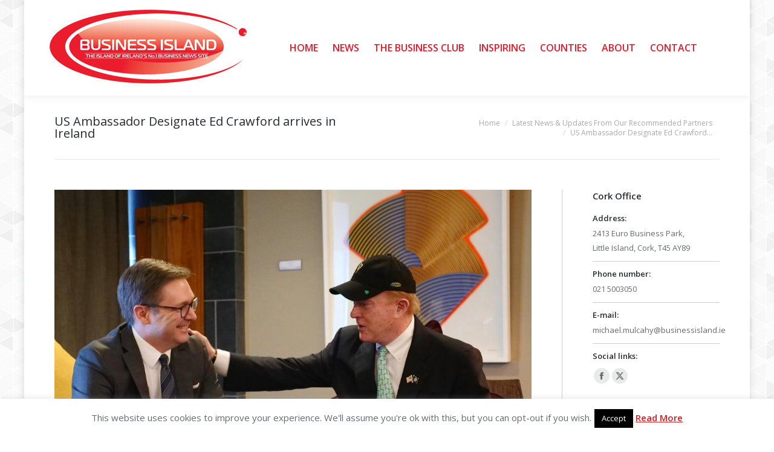

--- FILE ---
content_type: text/html; charset=UTF-8
request_url: https://businessisland.ie/us-ambassador-designate-ed-crawford-arrives-in-ireland/
body_size: 69261
content:
<!DOCTYPE html>
<!--[if !(IE 6) | !(IE 7) | !(IE 8)  ]><!-->
<html lang="en-US" class="no-js">
<!--<![endif]-->
<head>
	<meta charset="UTF-8" />
		<meta name="viewport" content="width=device-width, initial-scale=1, maximum-scale=1, user-scalable=0">
		<meta name="theme-color" content="#d61d23"/>	<link rel="profile" href="https://gmpg.org/xfn/11" />
	
<!-- MapPress Easy Google Maps Version:2.94.7 (https://www.mappresspro.com) -->
<meta name='robots' content='index, follow, max-image-preview:large, max-snippet:-1, max-video-preview:-1' />
	<style>img:is([sizes="auto" i], [sizes^="auto," i]) { contain-intrinsic-size: 3000px 1500px }</style>
	
	<!-- This site is optimized with the Yoast SEO plugin v24.5 - https://yoast.com/wordpress/plugins/seo/ -->
	<title>US Ambassador Designate Ed Crawford arrives in Ireland -</title>
	<meta name="description" content="US Ambassador Designate Ed Crawford arrives in Ireland" />
	<link rel="canonical" href="https://businessisland.ie/us-ambassador-designate-ed-crawford-arrives-in-ireland/" />
	<meta property="og:locale" content="en_US" />
	<meta property="og:type" content="article" />
	<meta property="og:title" content="US Ambassador Designate Ed Crawford arrives in Ireland -" />
	<meta property="og:description" content="US Ambassador Designate Ed Crawford arrives in Ireland" />
	<meta property="og:url" content="https://businessisland.ie/us-ambassador-designate-ed-crawford-arrives-in-ireland/" />
	<meta property="article:published_time" content="2019-07-01T08:36:16+00:00" />
	<meta property="og:image" content="https://businessisland.ie/wp-content/uploads/2019/07/IMG_0712.jpg" />
	<meta property="og:image:width" content="1125" />
	<meta property="og:image:height" content="829" />
	<meta property="og:image:type" content="image/jpeg" />
	<meta name="author" content="jQcDg0cJ8H" />
	<meta name="twitter:card" content="summary_large_image" />
	<meta name="twitter:label1" content="Written by" />
	<meta name="twitter:data1" content="jQcDg0cJ8H" />
	<script type="application/ld+json" class="yoast-schema-graph">{"@context":"https://schema.org","@graph":[{"@type":"WebPage","@id":"https://businessisland.ie/us-ambassador-designate-ed-crawford-arrives-in-ireland/","url":"https://businessisland.ie/us-ambassador-designate-ed-crawford-arrives-in-ireland/","name":"US Ambassador Designate Ed Crawford arrives in Ireland -","isPartOf":{"@id":"https://businessisland.ie/#website"},"primaryImageOfPage":{"@id":"https://businessisland.ie/us-ambassador-designate-ed-crawford-arrives-in-ireland/#primaryimage"},"image":{"@id":"https://businessisland.ie/us-ambassador-designate-ed-crawford-arrives-in-ireland/#primaryimage"},"thumbnailUrl":"https://businessisland.ie/wp-content/uploads/2019/07/IMG_0712.jpg","datePublished":"2019-07-01T08:36:16+00:00","author":{"@id":"https://businessisland.ie/#/schema/person/975d1c0ff3a05d01ddea6150df15e468"},"description":"US Ambassador Designate Ed Crawford arrives in Ireland","breadcrumb":{"@id":"https://businessisland.ie/us-ambassador-designate-ed-crawford-arrives-in-ireland/#breadcrumb"},"inLanguage":"en-US","potentialAction":[{"@type":"ReadAction","target":["https://businessisland.ie/us-ambassador-designate-ed-crawford-arrives-in-ireland/"]}]},{"@type":"ImageObject","inLanguage":"en-US","@id":"https://businessisland.ie/us-ambassador-designate-ed-crawford-arrives-in-ireland/#primaryimage","url":"https://businessisland.ie/wp-content/uploads/2019/07/IMG_0712.jpg","contentUrl":"https://businessisland.ie/wp-content/uploads/2019/07/IMG_0712.jpg","width":1125,"height":829},{"@type":"BreadcrumbList","@id":"https://businessisland.ie/us-ambassador-designate-ed-crawford-arrives-in-ireland/#breadcrumb","itemListElement":[{"@type":"ListItem","position":1,"name":"Home","item":"https://businessisland.ie/"},{"@type":"ListItem","position":2,"name":"US Ambassador Designate Ed Crawford arrives in Ireland"}]},{"@type":"WebSite","@id":"https://businessisland.ie/#website","url":"https://businessisland.ie/","name":"","description":"","potentialAction":[{"@type":"SearchAction","target":{"@type":"EntryPoint","urlTemplate":"https://businessisland.ie/?s={search_term_string}"},"query-input":{"@type":"PropertyValueSpecification","valueRequired":true,"valueName":"search_term_string"}}],"inLanguage":"en-US"},{"@type":"Person","@id":"https://businessisland.ie/#/schema/person/975d1c0ff3a05d01ddea6150df15e468","name":"jQcDg0cJ8H","image":{"@type":"ImageObject","inLanguage":"en-US","@id":"https://businessisland.ie/#/schema/person/image/","url":"https://secure.gravatar.com/avatar/652680602082397ebd9fb0924ca181f3?s=96&d=mm&r=g","contentUrl":"https://secure.gravatar.com/avatar/652680602082397ebd9fb0924ca181f3?s=96&d=mm&r=g","caption":"jQcDg0cJ8H"},"url":"https://businessisland.ie/author/jqcdg0cj8h/"}]}</script>
	<!-- / Yoast SEO plugin. -->


<link rel='dns-prefetch' href='//fonts.googleapis.com' />
<link rel="alternate" type="application/rss+xml" title=" &raquo; Feed" href="https://businessisland.ie/feed/" />
<script>
window._wpemojiSettings = {"baseUrl":"https:\/\/s.w.org\/images\/core\/emoji\/15.0.3\/72x72\/","ext":".png","svgUrl":"https:\/\/s.w.org\/images\/core\/emoji\/15.0.3\/svg\/","svgExt":".svg","source":{"concatemoji":"https:\/\/businessisland.ie\/wp-includes\/js\/wp-emoji-release.min.js?ver=6.7.4"}};
/*! This file is auto-generated */
!function(i,n){var o,s,e;function c(e){try{var t={supportTests:e,timestamp:(new Date).valueOf()};sessionStorage.setItem(o,JSON.stringify(t))}catch(e){}}function p(e,t,n){e.clearRect(0,0,e.canvas.width,e.canvas.height),e.fillText(t,0,0);var t=new Uint32Array(e.getImageData(0,0,e.canvas.width,e.canvas.height).data),r=(e.clearRect(0,0,e.canvas.width,e.canvas.height),e.fillText(n,0,0),new Uint32Array(e.getImageData(0,0,e.canvas.width,e.canvas.height).data));return t.every(function(e,t){return e===r[t]})}function u(e,t,n){switch(t){case"flag":return n(e,"\ud83c\udff3\ufe0f\u200d\u26a7\ufe0f","\ud83c\udff3\ufe0f\u200b\u26a7\ufe0f")?!1:!n(e,"\ud83c\uddfa\ud83c\uddf3","\ud83c\uddfa\u200b\ud83c\uddf3")&&!n(e,"\ud83c\udff4\udb40\udc67\udb40\udc62\udb40\udc65\udb40\udc6e\udb40\udc67\udb40\udc7f","\ud83c\udff4\u200b\udb40\udc67\u200b\udb40\udc62\u200b\udb40\udc65\u200b\udb40\udc6e\u200b\udb40\udc67\u200b\udb40\udc7f");case"emoji":return!n(e,"\ud83d\udc26\u200d\u2b1b","\ud83d\udc26\u200b\u2b1b")}return!1}function f(e,t,n){var r="undefined"!=typeof WorkerGlobalScope&&self instanceof WorkerGlobalScope?new OffscreenCanvas(300,150):i.createElement("canvas"),a=r.getContext("2d",{willReadFrequently:!0}),o=(a.textBaseline="top",a.font="600 32px Arial",{});return e.forEach(function(e){o[e]=t(a,e,n)}),o}function t(e){var t=i.createElement("script");t.src=e,t.defer=!0,i.head.appendChild(t)}"undefined"!=typeof Promise&&(o="wpEmojiSettingsSupports",s=["flag","emoji"],n.supports={everything:!0,everythingExceptFlag:!0},e=new Promise(function(e){i.addEventListener("DOMContentLoaded",e,{once:!0})}),new Promise(function(t){var n=function(){try{var e=JSON.parse(sessionStorage.getItem(o));if("object"==typeof e&&"number"==typeof e.timestamp&&(new Date).valueOf()<e.timestamp+604800&&"object"==typeof e.supportTests)return e.supportTests}catch(e){}return null}();if(!n){if("undefined"!=typeof Worker&&"undefined"!=typeof OffscreenCanvas&&"undefined"!=typeof URL&&URL.createObjectURL&&"undefined"!=typeof Blob)try{var e="postMessage("+f.toString()+"("+[JSON.stringify(s),u.toString(),p.toString()].join(",")+"));",r=new Blob([e],{type:"text/javascript"}),a=new Worker(URL.createObjectURL(r),{name:"wpTestEmojiSupports"});return void(a.onmessage=function(e){c(n=e.data),a.terminate(),t(n)})}catch(e){}c(n=f(s,u,p))}t(n)}).then(function(e){for(var t in e)n.supports[t]=e[t],n.supports.everything=n.supports.everything&&n.supports[t],"flag"!==t&&(n.supports.everythingExceptFlag=n.supports.everythingExceptFlag&&n.supports[t]);n.supports.everythingExceptFlag=n.supports.everythingExceptFlag&&!n.supports.flag,n.DOMReady=!1,n.readyCallback=function(){n.DOMReady=!0}}).then(function(){return e}).then(function(){var e;n.supports.everything||(n.readyCallback(),(e=n.source||{}).concatemoji?t(e.concatemoji):e.wpemoji&&e.twemoji&&(t(e.twemoji),t(e.wpemoji)))}))}((window,document),window._wpemojiSettings);
</script>
<style id='wp-emoji-styles-inline-css'>

	img.wp-smiley, img.emoji {
		display: inline !important;
		border: none !important;
		box-shadow: none !important;
		height: 1em !important;
		width: 1em !important;
		margin: 0 0.07em !important;
		vertical-align: -0.1em !important;
		background: none !important;
		padding: 0 !important;
	}
</style>
<link rel='stylesheet' id='wp-block-library-css' href='https://businessisland.ie/wp-includes/css/dist/block-library/style.min.css?ver=6.7.4' media='all' />
<style id='wp-block-library-theme-inline-css'>
.wp-block-audio :where(figcaption){color:#555;font-size:13px;text-align:center}.is-dark-theme .wp-block-audio :where(figcaption){color:#ffffffa6}.wp-block-audio{margin:0 0 1em}.wp-block-code{border:1px solid #ccc;border-radius:4px;font-family:Menlo,Consolas,monaco,monospace;padding:.8em 1em}.wp-block-embed :where(figcaption){color:#555;font-size:13px;text-align:center}.is-dark-theme .wp-block-embed :where(figcaption){color:#ffffffa6}.wp-block-embed{margin:0 0 1em}.blocks-gallery-caption{color:#555;font-size:13px;text-align:center}.is-dark-theme .blocks-gallery-caption{color:#ffffffa6}:root :where(.wp-block-image figcaption){color:#555;font-size:13px;text-align:center}.is-dark-theme :root :where(.wp-block-image figcaption){color:#ffffffa6}.wp-block-image{margin:0 0 1em}.wp-block-pullquote{border-bottom:4px solid;border-top:4px solid;color:currentColor;margin-bottom:1.75em}.wp-block-pullquote cite,.wp-block-pullquote footer,.wp-block-pullquote__citation{color:currentColor;font-size:.8125em;font-style:normal;text-transform:uppercase}.wp-block-quote{border-left:.25em solid;margin:0 0 1.75em;padding-left:1em}.wp-block-quote cite,.wp-block-quote footer{color:currentColor;font-size:.8125em;font-style:normal;position:relative}.wp-block-quote:where(.has-text-align-right){border-left:none;border-right:.25em solid;padding-left:0;padding-right:1em}.wp-block-quote:where(.has-text-align-center){border:none;padding-left:0}.wp-block-quote.is-large,.wp-block-quote.is-style-large,.wp-block-quote:where(.is-style-plain){border:none}.wp-block-search .wp-block-search__label{font-weight:700}.wp-block-search__button{border:1px solid #ccc;padding:.375em .625em}:where(.wp-block-group.has-background){padding:1.25em 2.375em}.wp-block-separator.has-css-opacity{opacity:.4}.wp-block-separator{border:none;border-bottom:2px solid;margin-left:auto;margin-right:auto}.wp-block-separator.has-alpha-channel-opacity{opacity:1}.wp-block-separator:not(.is-style-wide):not(.is-style-dots){width:100px}.wp-block-separator.has-background:not(.is-style-dots){border-bottom:none;height:1px}.wp-block-separator.has-background:not(.is-style-wide):not(.is-style-dots){height:2px}.wp-block-table{margin:0 0 1em}.wp-block-table td,.wp-block-table th{word-break:normal}.wp-block-table :where(figcaption){color:#555;font-size:13px;text-align:center}.is-dark-theme .wp-block-table :where(figcaption){color:#ffffffa6}.wp-block-video :where(figcaption){color:#555;font-size:13px;text-align:center}.is-dark-theme .wp-block-video :where(figcaption){color:#ffffffa6}.wp-block-video{margin:0 0 1em}:root :where(.wp-block-template-part.has-background){margin-bottom:0;margin-top:0;padding:1.25em 2.375em}
</style>
<link rel='stylesheet' id='mappress-leaflet-css' href='https://businessisland.ie/wp-content/plugins/mappress-google-maps-for-wordpress/lib/leaflet/leaflet.css?ver=1.7.1' media='all' />
<link rel='stylesheet' id='mappress-css' href='https://businessisland.ie/wp-content/plugins/mappress-google-maps-for-wordpress/css/mappress.css?ver=2.94.7' media='all' />
<style id='classic-theme-styles-inline-css'>
/*! This file is auto-generated */
.wp-block-button__link{color:#fff;background-color:#32373c;border-radius:9999px;box-shadow:none;text-decoration:none;padding:calc(.667em + 2px) calc(1.333em + 2px);font-size:1.125em}.wp-block-file__button{background:#32373c;color:#fff;text-decoration:none}
</style>
<style id='global-styles-inline-css'>
:root{--wp--preset--aspect-ratio--square: 1;--wp--preset--aspect-ratio--4-3: 4/3;--wp--preset--aspect-ratio--3-4: 3/4;--wp--preset--aspect-ratio--3-2: 3/2;--wp--preset--aspect-ratio--2-3: 2/3;--wp--preset--aspect-ratio--16-9: 16/9;--wp--preset--aspect-ratio--9-16: 9/16;--wp--preset--color--black: #000000;--wp--preset--color--cyan-bluish-gray: #abb8c3;--wp--preset--color--white: #FFF;--wp--preset--color--pale-pink: #f78da7;--wp--preset--color--vivid-red: #cf2e2e;--wp--preset--color--luminous-vivid-orange: #ff6900;--wp--preset--color--luminous-vivid-amber: #fcb900;--wp--preset--color--light-green-cyan: #7bdcb5;--wp--preset--color--vivid-green-cyan: #00d084;--wp--preset--color--pale-cyan-blue: #8ed1fc;--wp--preset--color--vivid-cyan-blue: #0693e3;--wp--preset--color--vivid-purple: #9b51e0;--wp--preset--color--accent: #d61d23;--wp--preset--color--dark-gray: #111;--wp--preset--color--light-gray: #767676;--wp--preset--gradient--vivid-cyan-blue-to-vivid-purple: linear-gradient(135deg,rgba(6,147,227,1) 0%,rgb(155,81,224) 100%);--wp--preset--gradient--light-green-cyan-to-vivid-green-cyan: linear-gradient(135deg,rgb(122,220,180) 0%,rgb(0,208,130) 100%);--wp--preset--gradient--luminous-vivid-amber-to-luminous-vivid-orange: linear-gradient(135deg,rgba(252,185,0,1) 0%,rgba(255,105,0,1) 100%);--wp--preset--gradient--luminous-vivid-orange-to-vivid-red: linear-gradient(135deg,rgba(255,105,0,1) 0%,rgb(207,46,46) 100%);--wp--preset--gradient--very-light-gray-to-cyan-bluish-gray: linear-gradient(135deg,rgb(238,238,238) 0%,rgb(169,184,195) 100%);--wp--preset--gradient--cool-to-warm-spectrum: linear-gradient(135deg,rgb(74,234,220) 0%,rgb(151,120,209) 20%,rgb(207,42,186) 40%,rgb(238,44,130) 60%,rgb(251,105,98) 80%,rgb(254,248,76) 100%);--wp--preset--gradient--blush-light-purple: linear-gradient(135deg,rgb(255,206,236) 0%,rgb(152,150,240) 100%);--wp--preset--gradient--blush-bordeaux: linear-gradient(135deg,rgb(254,205,165) 0%,rgb(254,45,45) 50%,rgb(107,0,62) 100%);--wp--preset--gradient--luminous-dusk: linear-gradient(135deg,rgb(255,203,112) 0%,rgb(199,81,192) 50%,rgb(65,88,208) 100%);--wp--preset--gradient--pale-ocean: linear-gradient(135deg,rgb(255,245,203) 0%,rgb(182,227,212) 50%,rgb(51,167,181) 100%);--wp--preset--gradient--electric-grass: linear-gradient(135deg,rgb(202,248,128) 0%,rgb(113,206,126) 100%);--wp--preset--gradient--midnight: linear-gradient(135deg,rgb(2,3,129) 0%,rgb(40,116,252) 100%);--wp--preset--font-size--small: 13px;--wp--preset--font-size--medium: 20px;--wp--preset--font-size--large: 36px;--wp--preset--font-size--x-large: 42px;--wp--preset--spacing--20: 0.44rem;--wp--preset--spacing--30: 0.67rem;--wp--preset--spacing--40: 1rem;--wp--preset--spacing--50: 1.5rem;--wp--preset--spacing--60: 2.25rem;--wp--preset--spacing--70: 3.38rem;--wp--preset--spacing--80: 5.06rem;--wp--preset--shadow--natural: 6px 6px 9px rgba(0, 0, 0, 0.2);--wp--preset--shadow--deep: 12px 12px 50px rgba(0, 0, 0, 0.4);--wp--preset--shadow--sharp: 6px 6px 0px rgba(0, 0, 0, 0.2);--wp--preset--shadow--outlined: 6px 6px 0px -3px rgba(255, 255, 255, 1), 6px 6px rgba(0, 0, 0, 1);--wp--preset--shadow--crisp: 6px 6px 0px rgba(0, 0, 0, 1);}:where(.is-layout-flex){gap: 0.5em;}:where(.is-layout-grid){gap: 0.5em;}body .is-layout-flex{display: flex;}.is-layout-flex{flex-wrap: wrap;align-items: center;}.is-layout-flex > :is(*, div){margin: 0;}body .is-layout-grid{display: grid;}.is-layout-grid > :is(*, div){margin: 0;}:where(.wp-block-columns.is-layout-flex){gap: 2em;}:where(.wp-block-columns.is-layout-grid){gap: 2em;}:where(.wp-block-post-template.is-layout-flex){gap: 1.25em;}:where(.wp-block-post-template.is-layout-grid){gap: 1.25em;}.has-black-color{color: var(--wp--preset--color--black) !important;}.has-cyan-bluish-gray-color{color: var(--wp--preset--color--cyan-bluish-gray) !important;}.has-white-color{color: var(--wp--preset--color--white) !important;}.has-pale-pink-color{color: var(--wp--preset--color--pale-pink) !important;}.has-vivid-red-color{color: var(--wp--preset--color--vivid-red) !important;}.has-luminous-vivid-orange-color{color: var(--wp--preset--color--luminous-vivid-orange) !important;}.has-luminous-vivid-amber-color{color: var(--wp--preset--color--luminous-vivid-amber) !important;}.has-light-green-cyan-color{color: var(--wp--preset--color--light-green-cyan) !important;}.has-vivid-green-cyan-color{color: var(--wp--preset--color--vivid-green-cyan) !important;}.has-pale-cyan-blue-color{color: var(--wp--preset--color--pale-cyan-blue) !important;}.has-vivid-cyan-blue-color{color: var(--wp--preset--color--vivid-cyan-blue) !important;}.has-vivid-purple-color{color: var(--wp--preset--color--vivid-purple) !important;}.has-black-background-color{background-color: var(--wp--preset--color--black) !important;}.has-cyan-bluish-gray-background-color{background-color: var(--wp--preset--color--cyan-bluish-gray) !important;}.has-white-background-color{background-color: var(--wp--preset--color--white) !important;}.has-pale-pink-background-color{background-color: var(--wp--preset--color--pale-pink) !important;}.has-vivid-red-background-color{background-color: var(--wp--preset--color--vivid-red) !important;}.has-luminous-vivid-orange-background-color{background-color: var(--wp--preset--color--luminous-vivid-orange) !important;}.has-luminous-vivid-amber-background-color{background-color: var(--wp--preset--color--luminous-vivid-amber) !important;}.has-light-green-cyan-background-color{background-color: var(--wp--preset--color--light-green-cyan) !important;}.has-vivid-green-cyan-background-color{background-color: var(--wp--preset--color--vivid-green-cyan) !important;}.has-pale-cyan-blue-background-color{background-color: var(--wp--preset--color--pale-cyan-blue) !important;}.has-vivid-cyan-blue-background-color{background-color: var(--wp--preset--color--vivid-cyan-blue) !important;}.has-vivid-purple-background-color{background-color: var(--wp--preset--color--vivid-purple) !important;}.has-black-border-color{border-color: var(--wp--preset--color--black) !important;}.has-cyan-bluish-gray-border-color{border-color: var(--wp--preset--color--cyan-bluish-gray) !important;}.has-white-border-color{border-color: var(--wp--preset--color--white) !important;}.has-pale-pink-border-color{border-color: var(--wp--preset--color--pale-pink) !important;}.has-vivid-red-border-color{border-color: var(--wp--preset--color--vivid-red) !important;}.has-luminous-vivid-orange-border-color{border-color: var(--wp--preset--color--luminous-vivid-orange) !important;}.has-luminous-vivid-amber-border-color{border-color: var(--wp--preset--color--luminous-vivid-amber) !important;}.has-light-green-cyan-border-color{border-color: var(--wp--preset--color--light-green-cyan) !important;}.has-vivid-green-cyan-border-color{border-color: var(--wp--preset--color--vivid-green-cyan) !important;}.has-pale-cyan-blue-border-color{border-color: var(--wp--preset--color--pale-cyan-blue) !important;}.has-vivid-cyan-blue-border-color{border-color: var(--wp--preset--color--vivid-cyan-blue) !important;}.has-vivid-purple-border-color{border-color: var(--wp--preset--color--vivid-purple) !important;}.has-vivid-cyan-blue-to-vivid-purple-gradient-background{background: var(--wp--preset--gradient--vivid-cyan-blue-to-vivid-purple) !important;}.has-light-green-cyan-to-vivid-green-cyan-gradient-background{background: var(--wp--preset--gradient--light-green-cyan-to-vivid-green-cyan) !important;}.has-luminous-vivid-amber-to-luminous-vivid-orange-gradient-background{background: var(--wp--preset--gradient--luminous-vivid-amber-to-luminous-vivid-orange) !important;}.has-luminous-vivid-orange-to-vivid-red-gradient-background{background: var(--wp--preset--gradient--luminous-vivid-orange-to-vivid-red) !important;}.has-very-light-gray-to-cyan-bluish-gray-gradient-background{background: var(--wp--preset--gradient--very-light-gray-to-cyan-bluish-gray) !important;}.has-cool-to-warm-spectrum-gradient-background{background: var(--wp--preset--gradient--cool-to-warm-spectrum) !important;}.has-blush-light-purple-gradient-background{background: var(--wp--preset--gradient--blush-light-purple) !important;}.has-blush-bordeaux-gradient-background{background: var(--wp--preset--gradient--blush-bordeaux) !important;}.has-luminous-dusk-gradient-background{background: var(--wp--preset--gradient--luminous-dusk) !important;}.has-pale-ocean-gradient-background{background: var(--wp--preset--gradient--pale-ocean) !important;}.has-electric-grass-gradient-background{background: var(--wp--preset--gradient--electric-grass) !important;}.has-midnight-gradient-background{background: var(--wp--preset--gradient--midnight) !important;}.has-small-font-size{font-size: var(--wp--preset--font-size--small) !important;}.has-medium-font-size{font-size: var(--wp--preset--font-size--medium) !important;}.has-large-font-size{font-size: var(--wp--preset--font-size--large) !important;}.has-x-large-font-size{font-size: var(--wp--preset--font-size--x-large) !important;}
:where(.wp-block-post-template.is-layout-flex){gap: 1.25em;}:where(.wp-block-post-template.is-layout-grid){gap: 1.25em;}
:where(.wp-block-columns.is-layout-flex){gap: 2em;}:where(.wp-block-columns.is-layout-grid){gap: 2em;}
:root :where(.wp-block-pullquote){font-size: 1.5em;line-height: 1.6;}
</style>
<link rel='stylesheet' id='cookie-law-info-css' href='https://businessisland.ie/wp-content/plugins/cookie-law-info/legacy/public/css/cookie-law-info-public.css?ver=3.2.8' media='all' />
<link rel='stylesheet' id='cookie-law-info-gdpr-css' href='https://businessisland.ie/wp-content/plugins/cookie-law-info/legacy/public/css/cookie-law-info-gdpr.css?ver=3.2.8' media='all' />
<link rel='stylesheet' id='ig-posts-carousel-style-css' href='https://businessisland.ie/wp-content/plugins/ig-posts-carousel/ig-posts-carousel.css?ver=6.7.4' media='all' />
<link rel='stylesheet' id='tp_twitter_plugin_css-css' href='https://businessisland.ie/wp-content/plugins/recent-tweets-widget/tp_twitter_plugin.css?ver=1.0' media='screen' />
<link rel='stylesheet' id='rt-fontawsome-css' href='https://businessisland.ie/wp-content/plugins/the-post-grid/assets/vendor/font-awesome/css/font-awesome.min.css?ver=7.7.17' media='all' />
<link rel='stylesheet' id='rt-tpg-css' href='https://businessisland.ie/wp-content/plugins/the-post-grid/assets/css/thepostgrid.min.css?ver=7.7.17' media='all' />
<link rel='stylesheet' id='the7-font-css' href='https://businessisland.ie/wp-content/themes/dt-the7/fonts/icomoon-the7-font/icomoon-the7-font.min.css?ver=12.3.0' media='all' />
<link rel='stylesheet' id='the7-Defaults-css' href='https://businessisland.ie/wp-content/uploads/smile_fonts/Defaults/Defaults.css?ver=6.7.4' media='all' />
<link rel='stylesheet' id='dt-web-fonts-css' href='https://fonts.googleapis.com/css?family=Open+Sans:400,600,700%7CRoboto:400,600,700' media='all' />
<link rel='stylesheet' id='dt-main-css' href='https://businessisland.ie/wp-content/themes/dt-the7/css/main.min.css?ver=12.3.0' media='all' />
<link rel='stylesheet' id='the7-custom-scrollbar-css' href='https://businessisland.ie/wp-content/themes/dt-the7/lib/custom-scrollbar/custom-scrollbar.min.css?ver=12.3.0' media='all' />
<link rel='stylesheet' id='the7-wpbakery-css' href='https://businessisland.ie/wp-content/themes/dt-the7/css/wpbakery.min.css?ver=12.3.0' media='all' />
<link rel='stylesheet' id='the7-core-css' href='https://businessisland.ie/wp-content/plugins/dt-the7-core/assets/css/post-type.min.css?ver=2.7.10' media='all' />
<link rel='stylesheet' id='the7-css-vars-css' href='https://businessisland.ie/wp-content/uploads/the7-css/css-vars.css?ver=a19c457bf9b6' media='all' />
<link rel='stylesheet' id='dt-custom-css' href='https://businessisland.ie/wp-content/uploads/the7-css/custom.css?ver=a19c457bf9b6' media='all' />
<link rel='stylesheet' id='dt-media-css' href='https://businessisland.ie/wp-content/uploads/the7-css/media.css?ver=a19c457bf9b6' media='all' />
<link rel='stylesheet' id='the7-mega-menu-css' href='https://businessisland.ie/wp-content/uploads/the7-css/mega-menu.css?ver=a19c457bf9b6' media='all' />
<link rel='stylesheet' id='the7-elements-albums-portfolio-css' href='https://businessisland.ie/wp-content/uploads/the7-css/the7-elements-albums-portfolio.css?ver=a19c457bf9b6' media='all' />
<link rel='stylesheet' id='the7-elements-css' href='https://businessisland.ie/wp-content/uploads/the7-css/post-type-dynamic.css?ver=a19c457bf9b6' media='all' />
<link rel='stylesheet' id='style-css' href='https://businessisland.ie/wp-content/themes/dt-the7/style.css?ver=12.3.0' media='all' />
<script src="https://businessisland.ie/wp-includes/js/jquery/jquery.min.js?ver=3.7.1" id="jquery-core-js"></script>
<script src="https://businessisland.ie/wp-includes/js/jquery/jquery-migrate.min.js?ver=3.4.1" id="jquery-migrate-js"></script>
<script id="cookie-law-info-js-extra">
var Cli_Data = {"nn_cookie_ids":[],"cookielist":[],"non_necessary_cookies":[],"ccpaEnabled":"","ccpaRegionBased":"","ccpaBarEnabled":"","strictlyEnabled":["necessary","obligatoire"],"ccpaType":"gdpr","js_blocking":"","custom_integration":"","triggerDomRefresh":"","secure_cookies":""};
var cli_cookiebar_settings = {"animate_speed_hide":"500","animate_speed_show":"500","background":"#fff","border":"#d61d23","border_on":"","button_1_button_colour":"#000","button_1_button_hover":"#000000","button_1_link_colour":"#fff","button_1_as_button":"1","button_1_new_win":"","button_2_button_colour":"#333","button_2_button_hover":"#292929","button_2_link_colour":"#d61d23","button_2_as_button":"","button_2_hidebar":"","button_3_button_colour":"#000","button_3_button_hover":"#000000","button_3_link_colour":"#fff","button_3_as_button":"1","button_3_new_win":"","button_4_button_colour":"#000","button_4_button_hover":"#000000","button_4_link_colour":"#fff","button_4_as_button":"1","button_7_button_colour":"#61a229","button_7_button_hover":"#4e8221","button_7_link_colour":"#fff","button_7_as_button":"1","button_7_new_win":"","font_family":"inherit","header_fix":"","notify_animate_hide":"1","notify_animate_show":"","notify_div_id":"#cookie-law-info-bar","notify_position_horizontal":"right","notify_position_vertical":"bottom","scroll_close":"","scroll_close_reload":"","accept_close_reload":"","reject_close_reload":"","showagain_tab":"1","showagain_background":"#fff","showagain_border":"#000","showagain_div_id":"#cookie-law-info-again","showagain_x_position":"100px","text":"#676b6d","show_once_yn":"","show_once":"10000","logging_on":"","as_popup":"","popup_overlay":"1","bar_heading_text":"","cookie_bar_as":"banner","popup_showagain_position":"bottom-right","widget_position":"left"};
var log_object = {"ajax_url":"https:\/\/businessisland.ie\/wp-admin\/admin-ajax.php"};
</script>
<script src="https://businessisland.ie/wp-content/plugins/cookie-law-info/legacy/public/js/cookie-law-info-public.js?ver=3.2.8" id="cookie-law-info-js"></script>
<script id="dt-above-fold-js-extra">
var dtLocal = {"themeUrl":"https:\/\/businessisland.ie\/wp-content\/themes\/dt-the7","passText":"To view this protected post, enter the password below:","moreButtonText":{"loading":"Loading...","loadMore":"Load more"},"postID":"2489","ajaxurl":"https:\/\/businessisland.ie\/wp-admin\/admin-ajax.php","REST":{"baseUrl":"https:\/\/businessisland.ie\/wp-json\/the7\/v1","endpoints":{"sendMail":"\/send-mail"}},"contactMessages":{"required":"One or more fields have an error. Please check and try again.","terms":"Please accept the privacy policy.","fillTheCaptchaError":"Please, fill the captcha."},"captchaSiteKey":"","ajaxNonce":"34ce00de07","pageData":"","themeSettings":{"smoothScroll":"off","lazyLoading":false,"desktopHeader":{"height":100},"ToggleCaptionEnabled":"disabled","ToggleCaption":"Navigation","floatingHeader":{"showAfter":240,"showMenu":true,"height":60,"logo":{"showLogo":true,"html":"<img class=\" preload-me\" src=\"https:\/\/businessisland.ie\/wp-content\/uploads\/2018\/07\/Business-island-newlogoweb.jpg\" srcset=\"https:\/\/businessisland.ie\/wp-content\/uploads\/2018\/07\/Business-island-newlogoweb.jpg 351w, https:\/\/businessisland.ie\/wp-content\/uploads\/2018\/07\/Business-island-newlogoweb.jpg 351w\" width=\"351\" height=\"158\"   sizes=\"351px\" alt=\"\" \/>","url":"https:\/\/businessisland.ie\/"}},"topLine":{"floatingTopLine":{"logo":{"showLogo":false,"html":""}}},"mobileHeader":{"firstSwitchPoint":1110,"secondSwitchPoint":830,"firstSwitchPointHeight":60,"secondSwitchPointHeight":60,"mobileToggleCaptionEnabled":"disabled","mobileToggleCaption":"Menu"},"stickyMobileHeaderFirstSwitch":{"logo":{"html":"<img class=\" preload-me\" src=\"https:\/\/businessisland.ie\/wp-content\/uploads\/2018\/07\/Business-island-newlogoweb.jpg\" srcset=\"https:\/\/businessisland.ie\/wp-content\/uploads\/2018\/07\/Business-island-newlogoweb.jpg 351w, https:\/\/businessisland.ie\/wp-content\/uploads\/2018\/07\/Business-island-newlogoweb.jpg 351w\" width=\"351\" height=\"158\"   sizes=\"351px\" alt=\"\" \/>"}},"stickyMobileHeaderSecondSwitch":{"logo":{"html":"<img class=\" preload-me\" src=\"https:\/\/businessisland.ie\/wp-content\/uploads\/2018\/07\/Business-island-newlogoweb.jpg\" srcset=\"https:\/\/businessisland.ie\/wp-content\/uploads\/2018\/07\/Business-island-newlogoweb.jpg 351w, https:\/\/businessisland.ie\/wp-content\/uploads\/2018\/07\/Business-island-newlogoweb.jpg 351w\" width=\"351\" height=\"158\"   sizes=\"351px\" alt=\"\" \/>"}},"sidebar":{"switchPoint":970},"boxedWidth":"1200px"},"VCMobileScreenWidth":"768"};
var dtShare = {"shareButtonText":{"facebook":"Share on Facebook","twitter":"Share on X","pinterest":"Pin it","linkedin":"Share on Linkedin","whatsapp":"Share on Whatsapp"},"overlayOpacity":"85"};
</script>
<script src="https://businessisland.ie/wp-content/themes/dt-the7/js/above-the-fold.min.js?ver=12.3.0" id="dt-above-fold-js"></script>
<script></script><link rel="https://api.w.org/" href="https://businessisland.ie/wp-json/" /><link rel="alternate" title="JSON" type="application/json" href="https://businessisland.ie/wp-json/wp/v2/posts/2489" /><link rel="EditURI" type="application/rsd+xml" title="RSD" href="https://businessisland.ie/xmlrpc.php?rsd" />
<meta name="generator" content="WordPress 6.7.4" />
<link rel='shortlink' href='https://businessisland.ie/?p=2489' />
<link rel="alternate" title="oEmbed (JSON)" type="application/json+oembed" href="https://businessisland.ie/wp-json/oembed/1.0/embed?url=https%3A%2F%2Fbusinessisland.ie%2Fus-ambassador-designate-ed-crawford-arrives-in-ireland%2F" />
<link rel="alternate" title="oEmbed (XML)" type="text/xml+oembed" href="https://businessisland.ie/wp-json/oembed/1.0/embed?url=https%3A%2F%2Fbusinessisland.ie%2Fus-ambassador-designate-ed-crawford-arrives-in-ireland%2F&#038;format=xml" />

		<style>
			:root {
				--tpg-primary-color: #0d6efd;
				--tpg-secondary-color: #0654c4;
				--tpg-primary-light: #c4d0ff
			}

					</style>

		<meta name="generator" content="Powered by WPBakery Page Builder - drag and drop page builder for WordPress."/>
<meta name="generator" content="Powered by Slider Revolution 6.7.29 - responsive, Mobile-Friendly Slider Plugin for WordPress with comfortable drag and drop interface." />
<link rel="icon" href="https://businessisland.ie/wp-content/uploads/2022/07/FaviconBI.jpg" type="image/jpeg" sizes="16x16"/><link rel="icon" href="https://businessisland.ie/wp-content/uploads/2022/07/FaviconBI.jpg" type="image/jpeg" sizes="32x32"/><script>function setREVStartSize(e){
			//window.requestAnimationFrame(function() {
				window.RSIW = window.RSIW===undefined ? window.innerWidth : window.RSIW;
				window.RSIH = window.RSIH===undefined ? window.innerHeight : window.RSIH;
				try {
					var pw = document.getElementById(e.c).parentNode.offsetWidth,
						newh;
					pw = pw===0 || isNaN(pw) || (e.l=="fullwidth" || e.layout=="fullwidth") ? window.RSIW : pw;
					e.tabw = e.tabw===undefined ? 0 : parseInt(e.tabw);
					e.thumbw = e.thumbw===undefined ? 0 : parseInt(e.thumbw);
					e.tabh = e.tabh===undefined ? 0 : parseInt(e.tabh);
					e.thumbh = e.thumbh===undefined ? 0 : parseInt(e.thumbh);
					e.tabhide = e.tabhide===undefined ? 0 : parseInt(e.tabhide);
					e.thumbhide = e.thumbhide===undefined ? 0 : parseInt(e.thumbhide);
					e.mh = e.mh===undefined || e.mh=="" || e.mh==="auto" ? 0 : parseInt(e.mh,0);
					if(e.layout==="fullscreen" || e.l==="fullscreen")
						newh = Math.max(e.mh,window.RSIH);
					else{
						e.gw = Array.isArray(e.gw) ? e.gw : [e.gw];
						for (var i in e.rl) if (e.gw[i]===undefined || e.gw[i]===0) e.gw[i] = e.gw[i-1];
						e.gh = e.el===undefined || e.el==="" || (Array.isArray(e.el) && e.el.length==0)? e.gh : e.el;
						e.gh = Array.isArray(e.gh) ? e.gh : [e.gh];
						for (var i in e.rl) if (e.gh[i]===undefined || e.gh[i]===0) e.gh[i] = e.gh[i-1];
											
						var nl = new Array(e.rl.length),
							ix = 0,
							sl;
						e.tabw = e.tabhide>=pw ? 0 : e.tabw;
						e.thumbw = e.thumbhide>=pw ? 0 : e.thumbw;
						e.tabh = e.tabhide>=pw ? 0 : e.tabh;
						e.thumbh = e.thumbhide>=pw ? 0 : e.thumbh;
						for (var i in e.rl) nl[i] = e.rl[i]<window.RSIW ? 0 : e.rl[i];
						sl = nl[0];
						for (var i in nl) if (sl>nl[i] && nl[i]>0) { sl = nl[i]; ix=i;}
						var m = pw>(e.gw[ix]+e.tabw+e.thumbw) ? 1 : (pw-(e.tabw+e.thumbw)) / (e.gw[ix]);
						newh =  (e.gh[ix] * m) + (e.tabh + e.thumbh);
					}
					var el = document.getElementById(e.c);
					if (el!==null && el) el.style.height = newh+"px";
					el = document.getElementById(e.c+"_wrapper");
					if (el!==null && el) {
						el.style.height = newh+"px";
						el.style.display = "block";
					}
				} catch(e){
					console.log("Failure at Presize of Slider:" + e)
				}
			//});
		  };</script>
		<style id="wp-custom-css">
			.slick-slide {
 height: 500px;
}		</style>
		<noscript><style> .wpb_animate_when_almost_visible { opacity: 1; }</style></noscript></head>
<body data-rsssl=1 id="the7-body" class="post-template-default single single-post postid-2489 single-format-standard wp-embed-responsive the7-core-ver-2.7.10 rttpg rttpg-7.7.17 radius-frontend rttpg-body-wrap rttpg-flaticon no-comments boxed-layout dt-responsive-on right-mobile-menu-close-icon ouside-menu-close-icon mobile-hamburger-close-bg-enable mobile-hamburger-close-bg-hover-enable  fade-medium-mobile-menu-close-icon fade-medium-menu-close-icon srcset-enabled btn-flat custom-btn-color custom-btn-hover-color phantom-fade phantom-shadow-decoration phantom-custom-logo-on floating-mobile-menu-icon top-header first-switch-logo-center first-switch-menu-left second-switch-logo-center second-switch-menu-left layzr-loading-on popup-message-style the7-ver-12.3.0 wpb-js-composer js-comp-ver-8.2 vc_responsive">
<!-- The7 12.3.0 -->

<div id="page" class="boxed">
	<a class="skip-link screen-reader-text" href="#content">Skip to content</a>

<div class="masthead inline-header center surround shadow-decoration shadow-mobile-header-decoration small-mobile-menu-icon mobile-menu-icon-bg-on mobile-menu-icon-hover-bg-on show-sub-menu-on-hover show-device-logo show-mobile-logo"  role="banner">

	<div class="top-bar top-bar-empty top-bar-line-hide">
	<div class="top-bar-bg" ></div>
	<div class="mini-widgets left-widgets"></div><div class="mini-widgets right-widgets"></div></div>

	<header class="header-bar">

		<div class="branding">
	<div id="site-title" class="assistive-text"></div>
	<div id="site-description" class="assistive-text"></div>
	<a class="" href="https://businessisland.ie/"><img class=" preload-me" src="https://businessisland.ie/wp-content/uploads/2018/07/Business-island-newlogoweb.jpg" srcset="https://businessisland.ie/wp-content/uploads/2018/07/Business-island-newlogoweb.jpg 351w, https://businessisland.ie/wp-content/uploads/2018/07/Business-island-newlogoweb.jpg 351w" width="351" height="158"   sizes="351px" alt="" /><img class="mobile-logo preload-me" src="https://businessisland.ie/wp-content/uploads/2018/07/Business-island-newlogoweb.jpg" srcset="https://businessisland.ie/wp-content/uploads/2018/07/Business-island-newlogoweb.jpg 351w, https://businessisland.ie/wp-content/uploads/2018/07/Business-island-newlogoweb.jpg 351w" width="351" height="158"   sizes="351px" alt="" /></a></div>

		<ul id="primary-menu" class="main-nav outside-item-remove-margin"><li class="menu-item menu-item-type-post_type menu-item-object-page menu-item-home menu-item-23 first depth-0"><a href='https://businessisland.ie/' data-level='1'><span class="menu-item-text"><span class="menu-text">Home</span></span></a></li> <li class="menu-item menu-item-type-taxonomy menu-item-object-category current-post-ancestor current-menu-parent current-post-parent menu-item-51 act depth-0"><a href='https://businessisland.ie/category/latest-news-updates-from-our-recommended-partners/' data-level='1'><span class="menu-item-text"><span class="menu-text">News</span></span></a></li> <li class="menu-item menu-item-type-post_type menu-item-object-page menu-item-9321 depth-0"><a href='https://businessisland.ie/the-business-club/' data-level='1'><span class="menu-item-text"><span class="menu-text">THE BUSINESS CLUB</span></span></a></li> <li class="menu-item menu-item-type-post_type menu-item-object-page menu-item-9325 depth-0"><a href='https://businessisland.ie/inspiring/' data-level='1'><span class="menu-item-text"><span class="menu-text">INSPIRING</span></span></a></li> <li class="menu-item menu-item-type-post_type menu-item-object-page menu-item-552 depth-0"><a href='https://businessisland.ie/counties/' data-level='1'><span class="menu-item-text"><span class="menu-text">Counties</span></span></a></li> <li class="menu-item menu-item-type-post_type menu-item-object-page menu-item-25 depth-0"><a href='https://businessisland.ie/about-us/' data-level='1'><span class="menu-item-text"><span class="menu-text">About</span></span></a></li> <li class="menu-item menu-item-type-post_type menu-item-object-page menu-item-29 last depth-0"><a href='https://businessisland.ie/contact/' data-level='1'><span class="menu-item-text"><span class="menu-text">Contact</span></span></a></li> </ul>
		
	</header>

</div>
<div role="navigation" aria-label="Main Menu" class="dt-mobile-header mobile-menu-show-divider">
	<div class="dt-close-mobile-menu-icon" aria-label="Close" role="button" tabindex="0"><div class="close-line-wrap"><span class="close-line"></span><span class="close-line"></span><span class="close-line"></span></div></div>	<ul id="mobile-menu" class="mobile-main-nav">
		<li class="menu-item menu-item-type-post_type menu-item-object-page menu-item-home menu-item-23 first depth-0"><a href='https://businessisland.ie/' data-level='1'><span class="menu-item-text"><span class="menu-text">Home</span></span></a></li> <li class="menu-item menu-item-type-taxonomy menu-item-object-category current-post-ancestor current-menu-parent current-post-parent menu-item-51 act depth-0"><a href='https://businessisland.ie/category/latest-news-updates-from-our-recommended-partners/' data-level='1'><span class="menu-item-text"><span class="menu-text">News</span></span></a></li> <li class="menu-item menu-item-type-post_type menu-item-object-page menu-item-9321 depth-0"><a href='https://businessisland.ie/the-business-club/' data-level='1'><span class="menu-item-text"><span class="menu-text">THE BUSINESS CLUB</span></span></a></li> <li class="menu-item menu-item-type-post_type menu-item-object-page menu-item-9325 depth-0"><a href='https://businessisland.ie/inspiring/' data-level='1'><span class="menu-item-text"><span class="menu-text">INSPIRING</span></span></a></li> <li class="menu-item menu-item-type-post_type menu-item-object-page menu-item-552 depth-0"><a href='https://businessisland.ie/counties/' data-level='1'><span class="menu-item-text"><span class="menu-text">Counties</span></span></a></li> <li class="menu-item menu-item-type-post_type menu-item-object-page menu-item-25 depth-0"><a href='https://businessisland.ie/about-us/' data-level='1'><span class="menu-item-text"><span class="menu-text">About</span></span></a></li> <li class="menu-item menu-item-type-post_type menu-item-object-page menu-item-29 last depth-0"><a href='https://businessisland.ie/contact/' data-level='1'><span class="menu-item-text"><span class="menu-text">Contact</span></span></a></li> 	</ul>
	<div class='mobile-mini-widgets-in-menu'></div>
</div>


		<div class="page-title title-left">
			<div class="wf-wrap">

				<div class="page-title-head hgroup"><h1 class="entry-title">US Ambassador Designate Ed Crawford arrives in Ireland</h1></div><div class="page-title-breadcrumbs"><div class="assistive-text">You are here:</div><ol class="breadcrumbs text-small" itemscope itemtype="https://schema.org/BreadcrumbList"><li itemprop="itemListElement" itemscope itemtype="https://schema.org/ListItem"><a itemprop="item" href="https://businessisland.ie/" title="Home"><span itemprop="name">Home</span></a><meta itemprop="position" content="1" /></li><li itemprop="itemListElement" itemscope itemtype="https://schema.org/ListItem"><a itemprop="item" href="https://businessisland.ie/category/latest-news-updates-from-our-recommended-partners/" title="Latest News &amp; Updates From Our Recommended Partners"><span itemprop="name">Latest News &amp; Updates From Our Recommended Partners</span></a><meta itemprop="position" content="2" /></li><li class="current" itemprop="itemListElement" itemscope itemtype="https://schema.org/ListItem"><span itemprop="name">US Ambassador Designate Ed Crawford&hellip;</span><meta itemprop="position" content="3" /></li></ol></div>			</div>
		</div>

		

<div id="main" class="sidebar-right sidebar-divider-vertical">

	
	<div class="main-gradient"></div>
	<div class="wf-wrap">
	<div class="wf-container-main">

	

			<div id="content" class="content" role="main">

				
<article id="post-2489" class="single-postlike post-2489 post type-post status-publish format-standard has-post-thumbnail category-latest-news-updates-from-our-recommended-partners tag-ed-crawford tag-president-higgins tag-us-ambassador category-16 description-off">

	<div class="post-thumbnail"><img class="preload-me lazy-load aspect" src="data:image/svg+xml,%3Csvg%20xmlns%3D&#39;http%3A%2F%2Fwww.w3.org%2F2000%2Fsvg&#39;%20viewBox%3D&#39;0%200%201125%20829&#39;%2F%3E" data-src="https://businessisland.ie/wp-content/uploads/2019/07/IMG_0712.jpg" data-srcset="https://businessisland.ie/wp-content/uploads/2019/07/IMG_0712.jpg 1125w" loading="eager" style="--ratio: 1125 / 829" sizes="(max-width: 1125px) 100vw, 1125px" width="1125" height="829"  title="IMG_0712" alt="" /></div><div class="entry-content"><p>It’s good to see that US Ambassador Designate Ed Crawford has arrived in Ireland and Deputy Ambassador Reece Smyth signs over Chief of Mission duties to him. He will officially present his credentials to President Higgins today, Monday, July 1 at Áras an Uachtaráin.</p>
</div><div class="single-related-posts"><h3>Related posts</h3><section class="items-grid"><div class=" related-item"><article class="post-format-standard"><div class="mini-post-img"><a class="alignleft post-rollover layzr-bg" href="https://businessisland.ie/new-chapter-for-republic-of-work-as-acquisition-announced/" aria-label="Post image"><img class="preload-me lazy-load aspect" src="data:image/svg+xml,%3Csvg%20xmlns%3D&#39;http%3A%2F%2Fwww.w3.org%2F2000%2Fsvg&#39;%20viewBox%3D&#39;0%200%20110%2080&#39;%2F%3E" data-src="https://businessisland.ie/wp-content/uploads/2026/01/260A0308_1-scaled-110x80.jpg" data-srcset="https://businessisland.ie/wp-content/uploads/2026/01/260A0308_1-scaled-110x80.jpg 110w, https://businessisland.ie/wp-content/uploads/2026/01/260A0308_1-scaled-220x160.jpg 220w" loading="eager" style="--ratio: 110 / 80" sizes="(max-width: 110px) 100vw, 110px" width="110" height="80"  alt="" /></a></div><div class="post-content"><a href="https://businessisland.ie/new-chapter-for-republic-of-work-as-acquisition-announced/">NEW CHAPTER FOR REPUBLIC OF WORK AS ACQUISITION ANNOUNCED</a><br /><time class="text-secondary" datetime="2026-01-06T11:30:11+00:00">January 6, 2026</time></div></article></div><div class=" related-item"><article class="post-format-standard"><div class="mini-post-img"><a class="alignleft post-rollover layzr-bg" href="https://businessisland.ie/ehs-international-and-cinnte-safety-announce-partnership-to-enhance-traffic-management-services-nationwide/" aria-label="Post image"><img class="preload-me lazy-load aspect" src="data:image/svg+xml,%3Csvg%20xmlns%3D&#39;http%3A%2F%2Fwww.w3.org%2F2000%2Fsvg&#39;%20viewBox%3D&#39;0%200%20110%2080&#39;%2F%3E" data-src="https://businessisland.ie/wp-content/uploads/2025/12/EHS-110x80.jpg" data-srcset="https://businessisland.ie/wp-content/uploads/2025/12/EHS-110x80.jpg 110w, https://businessisland.ie/wp-content/uploads/2025/12/EHS-220x160.jpg 220w" loading="eager" style="--ratio: 110 / 80" sizes="(max-width: 110px) 100vw, 110px" width="110" height="80"  alt="" /></a></div><div class="post-content"><a href="https://businessisland.ie/ehs-international-and-cinnte-safety-announce-partnership-to-enhance-traffic-management-services-nationwide/">EHS International and Cinnte Safety Announce Partnership to Enhance Traffic Management Services Nationwide </a><br /><time class="text-secondary" datetime="2025-12-10T11:30:26+00:00">December 10, 2025</time></div></article></div><div class=" related-item"><article class="post-format-standard"><div class="mini-post-img"><a class="alignleft post-rollover layzr-bg" href="https://businessisland.ie/leading-irish-legal-firm-ckt-grows-solicitor-team-by-28-and-strengthens-leadership-to-meet-rising-demand-across-core-legal-sectors/" aria-label="Post image"><img class="preload-me lazy-load aspect" src="data:image/svg+xml,%3Csvg%20xmlns%3D&#39;http%3A%2F%2Fwww.w3.org%2F2000%2Fsvg&#39;%20viewBox%3D&#39;0%200%20110%2080&#39;%2F%3E" data-src="https://businessisland.ie/wp-content/uploads/2025/11/260A7039-110x80.jpg" data-srcset="https://businessisland.ie/wp-content/uploads/2025/11/260A7039-110x80.jpg 110w, https://businessisland.ie/wp-content/uploads/2025/11/260A7039-220x160.jpg 220w" loading="eager" style="--ratio: 110 / 80" sizes="(max-width: 110px) 100vw, 110px" width="110" height="80"  alt="" /></a></div><div class="post-content"><a href="https://businessisland.ie/leading-irish-legal-firm-ckt-grows-solicitor-team-by-28-and-strengthens-leadership-to-meet-rising-demand-across-core-legal-sectors/">Leading Irish legal firm CKT grows solicitor team by 28% and strengthens leadership to meet rising demand across core legal sectors</a><br /><time class="text-secondary" datetime="2025-11-10T12:45:04+00:00">November 10, 2025</time></div></article></div><div class=" related-item"><article class="post-format-standard"><div class="mini-post-img"><a class="alignleft post-rollover layzr-bg" href="https://businessisland.ie/christmas-fm-is-searching-for-the-next-big-christmas-tune-to-become-winner-of-the-spar-christmas-fm-song-contest-2025/" aria-label="Post image"><img class="preload-me lazy-load aspect" src="data:image/svg+xml,%3Csvg%20xmlns%3D&#39;http%3A%2F%2Fwww.w3.org%2F2000%2Fsvg&#39;%20viewBox%3D&#39;0%200%20110%2080&#39;%2F%3E" data-src="https://businessisland.ie/wp-content/uploads/2025/11/Christmas-FM-Co-Founders-Walter-Hegarty-and-Garvin-Rigby-110x80.jpg" data-srcset="https://businessisland.ie/wp-content/uploads/2025/11/Christmas-FM-Co-Founders-Walter-Hegarty-and-Garvin-Rigby-110x80.jpg 110w, https://businessisland.ie/wp-content/uploads/2025/11/Christmas-FM-Co-Founders-Walter-Hegarty-and-Garvin-Rigby-220x160.jpg 220w" loading="eager" style="--ratio: 110 / 80" sizes="(max-width: 110px) 100vw, 110px" width="110" height="80"  alt="" /></a></div><div class="post-content"><a href="https://businessisland.ie/christmas-fm-is-searching-for-the-next-big-christmas-tune-to-become-winner-of-the-spar-christmas-fm-song-contest-2025/">Christmas FM is searching for the next big Christmas tune to become winner of &#8216;The SPAR Christmas FM Song Contest 2025&#8217;</a><br /><time class="text-secondary" datetime="2025-11-04T14:50:18+00:00">November 4, 2025</time></div></article></div><div class=" related-item"><article class="post-format-standard"><div class="mini-post-img"><a class="alignleft post-rollover layzr-bg" href="https://businessisland.ie/international-day-of-charity-we-act-campaign-publishes-report-on-trust-understanding-in-charities-and-community-groups/" aria-label="Post image"><img class="preload-me lazy-load aspect" src="data:image/svg+xml,%3Csvg%20xmlns%3D&#39;http%3A%2F%2Fwww.w3.org%2F2000%2Fsvg&#39;%20viewBox%3D&#39;0%200%20110%2080&#39;%2F%3E" data-src="https://businessisland.ie/wp-content/uploads/2025/09/1.-We-Act-campaign-banner-recently-unfurled-on-Liberty-Hall-Dublin-shining-a-spotlight-on-work-of-charities-community-groups-and-marking-International-Day-of-Charity-Fri-Sept-5-110x80.jpg" data-srcset="https://businessisland.ie/wp-content/uploads/2025/09/1.-We-Act-campaign-banner-recently-unfurled-on-Liberty-Hall-Dublin-shining-a-spotlight-on-work-of-charities-community-groups-and-marking-International-Day-of-Charity-Fri-Sept-5-110x80.jpg 110w, https://businessisland.ie/wp-content/uploads/2025/09/1.-We-Act-campaign-banner-recently-unfurled-on-Liberty-Hall-Dublin-shining-a-spotlight-on-work-of-charities-community-groups-and-marking-International-Day-of-Charity-Fri-Sept-5-220x160.jpg 220w" loading="eager" style="--ratio: 110 / 80" sizes="(max-width: 110px) 100vw, 110px" width="110" height="80"  alt="" /></a></div><div class="post-content"><a href="https://businessisland.ie/international-day-of-charity-we-act-campaign-publishes-report-on-trust-understanding-in-charities-and-community-groups/">International Day of Charity: We Act campaign publishes Report on Trust &#038; Understanding in Charities and Community Groups</a><br /><time class="text-secondary" datetime="2025-09-05T10:00:15+00:00">September 5, 2025</time></div></article></div><div class=" related-item"><article class="post-format-standard"><div class="mini-post-img"><a class="alignleft post-rollover layzr-bg" href="https://businessisland.ie/nationwide-competition-for-a-primary-school-class-to-win-the-chance-to-team-up-with-christmas-fm-to-switch-christmas-on-for-2025/" aria-label="Post image"><img class="preload-me lazy-load aspect" src="data:image/svg+xml,%3Csvg%20xmlns%3D&#39;http%3A%2F%2Fwww.w3.org%2F2000%2Fsvg&#39;%20viewBox%3D&#39;0%200%20110%2080&#39;%2F%3E" data-src="https://businessisland.ie/wp-content/uploads/2025/09/Christmas-FM-Switch-Christmas-On-Competition-2025-110x80.jpg" data-srcset="https://businessisland.ie/wp-content/uploads/2025/09/Christmas-FM-Switch-Christmas-On-Competition-2025-110x80.jpg 110w, https://businessisland.ie/wp-content/uploads/2025/09/Christmas-FM-Switch-Christmas-On-Competition-2025-220x160.jpg 220w" loading="eager" style="--ratio: 110 / 80" sizes="(max-width: 110px) 100vw, 110px" width="110" height="80"  alt="" /></a></div><div class="post-content"><a href="https://businessisland.ie/nationwide-competition-for-a-primary-school-class-to-win-the-chance-to-team-up-with-christmas-fm-to-switch-christmas-on-for-2025/">Nationwide competition for a primary school class to win the chance to team up with Christmas FM to ‘Switch Christmas On’ for 2025</a><br /><time class="text-secondary" datetime="2025-09-02T13:20:41+00:00">September 2, 2025</time></div></article></div></section></div>
</article>

			</div><!-- #content -->

			
	<aside id="sidebar" class="sidebar">
		<div class="sidebar-content">
			<section id="custom_html-2" class="widget_text widget widget_custom_html"><div class="widget-title">Cork Office</div><div class="textwidget custom-html-widget"><h6>Address:</h6>
<p style="margin-top: -10px;">2413 Euro Business Park, <br>Little Island, Cork, T45 AY89</p>
<div class="hr-thin"></div>
<h6>Phone number:</h6>
<p style="margin-top: -10px;">021 5003050</p>
<div class="hr-thin"></div>
<h6>E-mail:</h6>
<p style="margin-top: -10px;">michael.mulcahy@businessisland.ie</p>
<div class="hr-thin"></div>
<h6>Social links:</h6>
<div style="margin-top: -5px;"><div class="soc-ico animation-builder"><a title="Facebook page opens in new window" href="https://www.facebook.com/Maxxiuum-2010739022544150/" target="_blank" class="right-to-left facebook"><span class="soc-font-icon"></span><span class="screen-reader-text">Facebook page opens in new window</span></a><a title="X page opens in new window" href="https://twitter.com/Business_Island" target="_blank" class="right-to-left twitter"><span class="soc-font-icon"></span><span class="screen-reader-text">X page opens in new window</span></a></div></div></div></section><section id="custom_html-3" class="widget_text widget widget_custom_html"><div class="widget-title">Dublin Office</div><div class="textwidget custom-html-widget"><h6>Address:</h6>
<p style="margin-top: -10px;">6-9 Trinity Street, <br>Dublin 2, Dublin, D02 EY47</p>
<div class="hr-thin"></div>
<h6>Phone number:</h6>
<p style="margin-top: -10px;">0818 33 22 77</p>
<div class="hr-thin"></div>
<h6>E-mail:</h6>
<p style="margin-top: -10px;">michael.mulcahy@businessisland.ie</p>
<div class="hr-thin"></div>
<h6>Social links:</h6>
<div style="margin-top: -5px;"><div class="soc-ico animation-builder"><a title="Facebook page opens in new window" href="https://www.facebook.com/Maxxiuum-2010739022544150/" target="_blank" class="right-to-left facebook"><span class="soc-font-icon"></span><span class="screen-reader-text">Facebook page opens in new window</span></a><a title="X page opens in new window" href="https://twitter.com/Business_Island" target="_blank" class="right-to-left twitter"><span class="soc-font-icon"></span><span class="screen-reader-text">X page opens in new window</span></a></div></div></div></section><section id="custom_html-4" class="widget_text widget widget_custom_html"><div class="widget-title">Belfast Office</div><div class="textwidget custom-html-widget"><h6>Address:</h6>
<p style="margin-top: -10px;">54 Elmwood Avenue, <br>Belfast, Northern Ireland, BTZ 6AZ</p>
<div class="hr-thin"></div>
<h6>Phone number:</h6>
<p style="margin-top: -10px;">0044 2895 75 78 71</p>
<div class="hr-thin"></div>
<h6>E-mail:</h6>
<p style="margin-top: -10px;">michael.mulcahy@businessisland.ie</p>
<div class="hr-thin"></div>
<h6>Social links:</h6>
<div style="margin-top: -5px;"><div class="soc-ico animation-builder"><a title="Facebook page opens in new window" href="https://www.facebook.com/Maxxiuum-2010739022544150/" target="_blank" class="right-to-left facebook"><span class="soc-font-icon"></span><span class="screen-reader-text">Facebook page opens in new window</span></a><a title="X page opens in new window" href="https://twitter.com/Business_Island" target="_blank" class="right-to-left twitter"><span class="soc-font-icon"></span><span class="screen-reader-text">X page opens in new window</span></a></div></div></div></section>		</div>
	</aside><!-- #sidebar -->


			</div><!-- .wf-container -->
		</div><!-- .wf-wrap -->

	
	</div><!-- #main -->

	


	<!-- !Footer -->
	<footer id="footer" class="footer">

		
			<div class="wf-wrap">
				<div class="wf-container-footer">
					<div class="wf-container">
						<section id="custom_html-6" class="widget_text widget widget_custom_html wf-cell wf-1-4"><div class="widget-title">Our GDPR Privacy Policy</div><div class="textwidget custom-html-widget"><a href="https://businessisland.ie/?page_id=159">Click Here to see our GDPR Privacy Policy</a></div></section>
		<section id="recent-posts-2" class="widget widget_recent_entries wf-cell wf-1-4">
		<div class="widget-title">Latest News</div>
		<ul>
											<li>
					<a href="https://businessisland.ie/new-chapter-for-republic-of-work-as-acquisition-announced/">NEW CHAPTER FOR REPUBLIC OF WORK AS ACQUISITION ANNOUNCED</a>
									</li>
											<li>
					<a href="https://businessisland.ie/ehs-international-and-cinnte-safety-announce-partnership-to-enhance-traffic-management-services-nationwide/">EHS International and Cinnte Safety Announce Partnership to Enhance Traffic Management Services Nationwide </a>
									</li>
											<li>
					<a href="https://businessisland.ie/leading-irish-legal-firm-ckt-grows-solicitor-team-by-28-and-strengthens-leadership-to-meet-rising-demand-across-core-legal-sectors/">Leading Irish legal firm CKT grows solicitor team by 28% and strengthens leadership to meet rising demand across core legal sectors</a>
									</li>
											<li>
					<a href="https://businessisland.ie/christmas-fm-is-searching-for-the-next-big-christmas-tune-to-become-winner-of-the-spar-christmas-fm-song-contest-2025/">Christmas FM is searching for the next big Christmas tune to become winner of &#8216;The SPAR Christmas FM Song Contest 2025&#8217;</a>
									</li>
											<li>
					<a href="https://businessisland.ie/international-day-of-charity-we-act-campaign-publishes-report-on-trust-understanding-in-charities-and-community-groups/">International Day of Charity: We Act campaign publishes Report on Trust &#038; Understanding in Charities and Community Groups</a>
									</li>
					</ul>

		</section><section id="custom_html-5" class="widget_text widget widget_custom_html wf-cell wf-1-4"><div class="widget-title">Twitter</div><div class="textwidget custom-html-widget"><a class="twitter-timeline" data-width="350" data-height="650" href="https://twitter.com/Business_Island?ref_src=twsrc%5Etfw">Tweets by Business_Island</a> <script async src="https://platform.twitter.com/widgets.js" charset="utf-8"></script></div></section><section id="search-2" class="widget widget_search wf-cell wf-1-4"><form class="searchform" role="search" method="get" action="https://businessisland.ie/">
    <label for="the7-search" class="screen-reader-text">Search:</label>
    <input type="text" id="the7-search" class="field searchform-s" name="s" value="" placeholder="Type and hit enter &hellip;" />
    <input type="submit" class="assistive-text searchsubmit" value="Go!" />
    <a href="" class="submit"><svg version="1.1" id="Layer_1" xmlns="http://www.w3.org/2000/svg" xmlns:xlink="http://www.w3.org/1999/xlink" x="0px" y="0px" viewBox="0 0 16 16" style="enable-background:new 0 0 16 16;" xml:space="preserve"><path d="M11.7,10.3c2.1-2.9,1.5-7-1.4-9.1s-7-1.5-9.1,1.4s-1.5,7,1.4,9.1c2.3,1.7,5.4,1.7,7.7,0h0c0,0,0.1,0.1,0.1,0.1l3.8,3.8c0.4,0.4,1,0.4,1.4,0s0.4-1,0-1.4l-3.8-3.9C11.8,10.4,11.8,10.4,11.7,10.3L11.7,10.3z M12,6.5c0,3-2.5,5.5-5.5,5.5S1,9.5,1,6.5S3.5,1,6.5,1S12,3.5,12,6.5z"/></svg></a>
</form>
</section>					</div><!-- .wf-container -->
				</div><!-- .wf-container-footer -->
			</div><!-- .wf-wrap -->

			
<!-- !Bottom-bar -->
<div id="bottom-bar" class="solid-bg logo-left" role="contentinfo">
    <div class="wf-wrap">
        <div class="wf-container-bottom">

			<div id="branding-bottom"><a class="" href="https://businessisland.ie/"><img class=" preload-me" src="https://businessisland.ie/wp-content/uploads/2018/07/Business-island-newlogoweb.jpg" srcset="https://businessisland.ie/wp-content/uploads/2018/07/Business-island-newlogoweb.jpg 351w, https://businessisland.ie/wp-content/uploads/2018/07/Business-island-newlogoweb.jpg 351w" width="351" height="158"   sizes="351px" alt="" /></a></div>
            <div class="wf-float-right">

				<div class="bottom-text-block"><p>Copyright ©2026 businessisland.ie businessisland.co.uk</p>
</div>
            </div>

        </div><!-- .wf-container-bottom -->
    </div><!-- .wf-wrap -->
</div><!-- #bottom-bar -->
	</footer><!-- #footer -->

<a href="#" class="scroll-top"><svg version="1.1" id="Layer_1" xmlns="http://www.w3.org/2000/svg" xmlns:xlink="http://www.w3.org/1999/xlink" x="0px" y="0px"
	 viewBox="0 0 16 16" style="enable-background:new 0 0 16 16;" xml:space="preserve">
<path d="M11.7,6.3l-3-3C8.5,3.1,8.3,3,8,3c0,0,0,0,0,0C7.7,3,7.5,3.1,7.3,3.3l-3,3c-0.4,0.4-0.4,1,0,1.4c0.4,0.4,1,0.4,1.4,0L7,6.4
	V12c0,0.6,0.4,1,1,1s1-0.4,1-1V6.4l1.3,1.3c0.4,0.4,1,0.4,1.4,0C11.9,7.5,12,7.3,12,7S11.9,6.5,11.7,6.3z"/>
</svg><span class="screen-reader-text">Go to Top</span></a>

</div><!-- #page -->


		<script>
			window.RS_MODULES = window.RS_MODULES || {};
			window.RS_MODULES.modules = window.RS_MODULES.modules || {};
			window.RS_MODULES.waiting = window.RS_MODULES.waiting || [];
			window.RS_MODULES.defered = true;
			window.RS_MODULES.moduleWaiting = window.RS_MODULES.moduleWaiting || {};
			window.RS_MODULES.type = 'compiled';
		</script>
		<!--googleoff: all--><div id="cookie-law-info-bar" data-nosnippet="true"><span>This website uses cookies to improve your experience. We'll assume you're ok with this, but you can opt-out if you wish.<a role='button' data-cli_action="accept" id="cookie_action_close_header" class="medium cli-plugin-button cli-plugin-main-button cookie_action_close_header cli_action_button wt-cli-accept-btn">Accept</a> <a href="https://businessisland.ie/?page_id=159" id="CONSTANT_OPEN_URL" target="_blank" class="cli-plugin-main-link">Read More</a></span></div><div id="cookie-law-info-again" data-nosnippet="true"><span id="cookie_hdr_showagain">Privacy &amp; Cookies Policy</span></div><div class="cli-modal" data-nosnippet="true" id="cliSettingsPopup" tabindex="-1" role="dialog" aria-labelledby="cliSettingsPopup" aria-hidden="true">
  <div class="cli-modal-dialog" role="document">
	<div class="cli-modal-content cli-bar-popup">
		  <button type="button" class="cli-modal-close" id="cliModalClose">
			<svg class="" viewBox="0 0 24 24"><path d="M19 6.41l-1.41-1.41-5.59 5.59-5.59-5.59-1.41 1.41 5.59 5.59-5.59 5.59 1.41 1.41 5.59-5.59 5.59 5.59 1.41-1.41-5.59-5.59z"></path><path d="M0 0h24v24h-24z" fill="none"></path></svg>
			<span class="wt-cli-sr-only">Close</span>
		  </button>
		  <div class="cli-modal-body">
			<div class="cli-container-fluid cli-tab-container">
	<div class="cli-row">
		<div class="cli-col-12 cli-align-items-stretch cli-px-0">
			<div class="cli-privacy-overview">
				<h4>Privacy Overview</h4>				<div class="cli-privacy-content">
					<div class="cli-privacy-content-text">This website uses cookies to improve your experience while you navigate through the website. Out of these, the cookies that are categorized as necessary are stored on your browser as they are essential for the working of basic functionalities of the website. We also use third-party cookies that help us analyze and understand how you use this website. These cookies will be stored in your browser only with your consent. You also have the option to opt-out of these cookies. But opting out of some of these cookies may affect your browsing experience.</div>
				</div>
				<a class="cli-privacy-readmore" aria-label="Show more" role="button" data-readmore-text="Show more" data-readless-text="Show less"></a>			</div>
		</div>
		<div class="cli-col-12 cli-align-items-stretch cli-px-0 cli-tab-section-container">
												<div class="cli-tab-section">
						<div class="cli-tab-header">
							<a role="button" tabindex="0" class="cli-nav-link cli-settings-mobile" data-target="necessary" data-toggle="cli-toggle-tab">
								Necessary							</a>
															<div class="wt-cli-necessary-checkbox">
									<input type="checkbox" class="cli-user-preference-checkbox"  id="wt-cli-checkbox-necessary" data-id="checkbox-necessary" checked="checked"  />
									<label class="form-check-label" for="wt-cli-checkbox-necessary">Necessary</label>
								</div>
								<span class="cli-necessary-caption">Always Enabled</span>
													</div>
						<div class="cli-tab-content">
							<div class="cli-tab-pane cli-fade" data-id="necessary">
								<div class="wt-cli-cookie-description">
									Necessary cookies are absolutely essential for the website to function properly. This category only includes cookies that ensures basic functionalities and security features of the website. These cookies do not store any personal information.								</div>
							</div>
						</div>
					</div>
																	<div class="cli-tab-section">
						<div class="cli-tab-header">
							<a role="button" tabindex="0" class="cli-nav-link cli-settings-mobile" data-target="non-necessary" data-toggle="cli-toggle-tab">
								Non-necessary							</a>
															<div class="cli-switch">
									<input type="checkbox" id="wt-cli-checkbox-non-necessary" class="cli-user-preference-checkbox"  data-id="checkbox-non-necessary" checked='checked' />
									<label for="wt-cli-checkbox-non-necessary" class="cli-slider" data-cli-enable="Enabled" data-cli-disable="Disabled"><span class="wt-cli-sr-only">Non-necessary</span></label>
								</div>
													</div>
						<div class="cli-tab-content">
							<div class="cli-tab-pane cli-fade" data-id="non-necessary">
								<div class="wt-cli-cookie-description">
									Any cookies that may not be particularly necessary for the website to function and is used specifically to collect user personal data via analytics, ads, other embedded contents are termed as non-necessary cookies. It is mandatory to procure user consent prior to running these cookies on your website.								</div>
							</div>
						</div>
					</div>
										</div>
	</div>
</div>
		  </div>
		  <div class="cli-modal-footer">
			<div class="wt-cli-element cli-container-fluid cli-tab-container">
				<div class="cli-row">
					<div class="cli-col-12 cli-align-items-stretch cli-px-0">
						<div class="cli-tab-footer wt-cli-privacy-overview-actions">
						
															<a id="wt-cli-privacy-save-btn" role="button" tabindex="0" data-cli-action="accept" class="wt-cli-privacy-btn cli_setting_save_button wt-cli-privacy-accept-btn cli-btn">SAVE &amp; ACCEPT</a>
													</div>
						
					</div>
				</div>
			</div>
		</div>
	</div>
  </div>
</div>
<div class="cli-modal-backdrop cli-fade cli-settings-overlay"></div>
<div class="cli-modal-backdrop cli-fade cli-popupbar-overlay"></div>
<!--googleon: all--><link rel='stylesheet' id='rs-plugin-settings-css' href='//businessisland.ie/wp-content/plugins/revslider/sr6/assets/css/rs6.css?ver=6.7.29' media='all' />
<style id='rs-plugin-settings-inline-css'>
#rs-demo-id {}
</style>
<script src="https://businessisland.ie/wp-content/themes/dt-the7/js/main.min.js?ver=12.3.0" id="dt-main-js"></script>
<script src="https://businessisland.ie/wp-content/plugins/ig-posts-carousel/js/slick.js?ver=1.6.0" id="ig-posts-carousel-slick-slider-js"></script>
<script src="https://businessisland.ie/wp-content/plugins/ig-posts-carousel/js/ig-posts-carousel-main.js?ver=6.7.4" id="ig-posts-carousel-js"></script>
<script src="//businessisland.ie/wp-content/plugins/revslider/sr6/assets/js/rbtools.min.js?ver=6.7.29" defer async id="tp-tools-js"></script>
<script src="//businessisland.ie/wp-content/plugins/revslider/sr6/assets/js/rs6.min.js?ver=6.7.29" defer async id="revmin-js"></script>
<script src="https://businessisland.ie/wp-content/themes/dt-the7/js/legacy.min.js?ver=12.3.0" id="dt-legacy-js"></script>
<script src="https://businessisland.ie/wp-content/themes/dt-the7/lib/jquery-mousewheel/jquery-mousewheel.min.js?ver=12.3.0" id="jquery-mousewheel-js"></script>
<script src="https://businessisland.ie/wp-content/themes/dt-the7/lib/custom-scrollbar/custom-scrollbar.min.js?ver=12.3.0" id="the7-custom-scrollbar-js"></script>
<script src="https://businessisland.ie/wp-content/plugins/dt-the7-core/assets/js/post-type.min.js?ver=2.7.10" id="the7-core-js"></script>
<script></script>
<div class="pswp" tabindex="-1" role="dialog" aria-hidden="true">
	<div class="pswp__bg"></div>
	<div class="pswp__scroll-wrap">
		<div class="pswp__container">
			<div class="pswp__item"></div>
			<div class="pswp__item"></div>
			<div class="pswp__item"></div>
		</div>
		<div class="pswp__ui pswp__ui--hidden">
			<div class="pswp__top-bar">
				<div class="pswp__counter"></div>
				<button class="pswp__button pswp__button--close" title="Close (Esc)" aria-label="Close (Esc)"></button>
				<button class="pswp__button pswp__button--share" title="Share" aria-label="Share"></button>
				<button class="pswp__button pswp__button--fs" title="Toggle fullscreen" aria-label="Toggle fullscreen"></button>
				<button class="pswp__button pswp__button--zoom" title="Zoom in/out" aria-label="Zoom in/out"></button>
				<div class="pswp__preloader">
					<div class="pswp__preloader__icn">
						<div class="pswp__preloader__cut">
							<div class="pswp__preloader__donut"></div>
						</div>
					</div>
				</div>
			</div>
			<div class="pswp__share-modal pswp__share-modal--hidden pswp__single-tap">
				<div class="pswp__share-tooltip"></div> 
			</div>
			<button class="pswp__button pswp__button--arrow--left" title="Previous (arrow left)" aria-label="Previous (arrow left)">
			</button>
			<button class="pswp__button pswp__button--arrow--right" title="Next (arrow right)" aria-label="Next (arrow right)">
			</button>
			<div class="pswp__caption">
				<div class="pswp__caption__center"></div>
			</div>
		</div>
	</div>
</div>
</body>
</html>


--- FILE ---
content_type: application/javascript
request_url: https://businessisland.ie/wp-content/plugins/ig-posts-carousel/js/ig-posts-carousel-main.js?ver=6.7.4
body_size: 563
content:
/**
 * Main js
 */
jQuery(document).ready(function($) {
$(".ig-posts-carousel").slick({
  pauseOnHover:true,
  adaptiveHeight: true,
  dotsClass: 'igpc-slick-dots',
  prevArrow:'<button type="button" class="igpc-slick-prev"></button>',
  nextArrow:'<button type="button" class="igpc-slick-next"></button>',
  responsive: [
     {
      breakpoint: 768,
      settings: {
        slidesToShow: 2,
        slidesToScroll: 1
      }
    },
    {
      breakpoint: 480,
      settings: {
        slidesToShow: 1,
        slidesToScroll: 1
      }
    }
 ]
    });
});